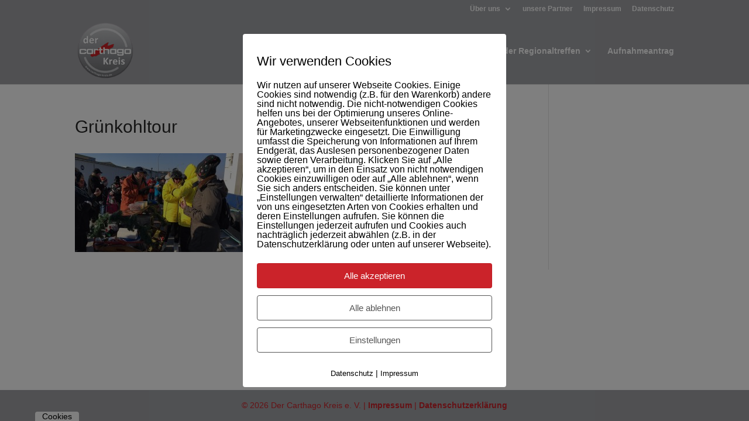

--- FILE ---
content_type: application/javascript
request_url: https://carthago-kreis.de/wp-content/uploads/wtfdivi/wp_footer.js?ver=1558982127
body_size: 104
content:
jQuery('#footer-info').html("&copy; <span class=\"divibooster_year\"><\/span><script>jQuery(function($){$(\".divibooster_year\").text(new Date().getFullYear());});<\/script> Der Carthago Kreis e. V. | <a href=\"http:\/\/carthago-kreis.de\/impressum\">Impressum<\/a> | <a href=\"http:\/\/carthago-kreis.de\/datenschutz\">Datenschutzerkl\u00e4rung<\/a> ");jQuery(function($){});